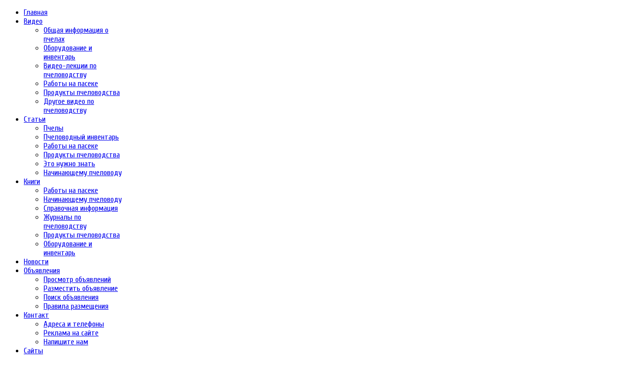

--- FILE ---
content_type: text/html; charset=utf-8
request_url: http://beetools.ru/novosti-pchelovodstva.html?start=56
body_size: 19553
content:
<!DOCTYPE html PUBLIC "-//W3C//DTD XHTML 1.0 Transitional//EN" "http://www.w3.org/TR/xhtml1/DTD/xhtml1-transitional.dtd">

<html prefix="og: http://ogp.me/ns#" xmlns="http://www.w3.org/1999/xhtml" xml:lang="ru-ru" lang="ru-ru">

<head>
	<script type="text/javascript">
var siteurl='/';
var tmplurl='/templates/bt_arise/';
var isRTL = false;
</script>

  <base href="http://beetools.ru/novosti-pchelovodstva.html" />
  <meta http-equiv="content-type" content="text/html; charset=utf-8" />
  <meta name="keywords" content="пчеловодство, новости" />
  <meta property="og:url" content="http://beetools.ru/novosti-pchelovodstva.html?start=56" />
  <meta property="og:title" content="Новости" />
  <meta property="og:type" content="website" />
  <meta property="og:description" content="Новости пчеловодства" />
  <meta name="description" content="Новости пчеловодства" />
  <meta name="generator" content="Joomla! - Open Source Content Management" />
  <title>Новости</title>
  <link href="/novosti-pchelovodstva.feed?type=rss" rel="alternate" type="application/rss+xml" title="RSS 2.0" />
  <link href="/novosti-pchelovodstva.feed?type=atom" rel="alternate" type="application/atom+xml" title="Atom 1.0" />
  <link rel="stylesheet" href="/plugins/system/jatypo/jatypo/assets/style.css" type="text/css" />
  <link rel="stylesheet" href="/plugins/system/jatypo/jatypo/typo/typo.css" type="text/css" />
  <link rel="stylesheet" href="/templates/system/css/system.css" type="text/css" />
  <link rel="stylesheet" href="/templates/system/css/general.css" type="text/css" />
  <link rel="stylesheet" href="/plugins/system/jat3/jat3/base-themes/default/css/addons.css" type="text/css" />
  <link rel="stylesheet" href="/plugins/system/jat3/jat3/base-themes/default/css/layout.css" type="text/css" />
  <link rel="stylesheet" href="/plugins/system/jat3/jat3/base-themes/default/css/template.css" type="text/css" />
  <link rel="stylesheet" href="/plugins/system/jat3/jat3/base-themes/default/css/usertools.css" type="text/css" />
  <link rel="stylesheet" href="/plugins/system/jat3/jat3/base-themes/default/css/css3.css" type="text/css" />
  <link rel="stylesheet" href="/plugins/system/jat3/jat3/base-themes/default/css/menu/mega.css" type="text/css" />
  <link rel="stylesheet" href="/templates/bt_arise/css/k2.css" type="text/css" />
  <link rel="stylesheet" href="/templates/bt_arise/css/typo.css" type="text/css" />
  <link rel="stylesheet" href="/templates/bt_arise/css/layout.css" type="text/css" />
  <link rel="stylesheet" href="/templates/bt_arise/css/template.css" type="text/css" />
  <link rel="stylesheet" href="/templates/bt_arise/css/menu/mega.css" type="text/css" />
  <script src="/media/system/js/mootools-core.js" type="text/javascript"></script>
  <script src="/media/system/js/core.js" type="text/javascript"></script>
  <script src="//ajax.googleapis.com/ajax/libs/jquery/1.6/jquery.min.js" type="text/javascript"></script>
  <script src="/components/com_k2/js/k2.js?v2.6.9&amp;sitepath=/" type="text/javascript"></script>
  <script src="/media/system/js/mootools-more.js" type="text/javascript"></script>
  <script src="http://beetools.ru//plugins/system/jatypo/jatypo/assets/script.js" type="text/javascript"></script>
  <script src="/plugins/system/jat3/jat3/base-themes/default/js/core.js" type="text/javascript"></script>
  <script src="/plugins/system/jat3/jat3/base-themes/default/js/menu/mega.js" type="text/javascript"></script>
  <script src="/templates/bt_arise/js/curvycorners.src.js" type="text/javascript"></script>
  <script src="/templates/bt_arise/js/jquery-1.6.2.min.js" type="text/javascript"></script>

<!--[if ie]><link href="/plugins/system/jat3/jat3/base-themes/default/css/template-ie.css" type="text/css" rel="stylesheet" /><![endif]--> 
<!--[if ie 7]><link href="/plugins/system/jat3/jat3/base-themes/default/css/template-ie7.css" type="text/css" rel="stylesheet" /><![endif]--> 
<!--[if ie 7]><link href="/templates/bt_arise/css/template-ie7.css" type="text/css" rel="stylesheet" /><![endif]--> 
<!--[if ie 8]><link href="/templates/bt_arise/css/template-ie8.css" type="text/css" rel="stylesheet" /><![endif]--> 
<!--[if ie 9]><link href="/templates/bt_arise/css/template-ie9.css" type="text/css" rel="stylesheet" /><![endif]--> 




<link href="/plugins/system/jat3/jat3/base-themes/default/images/favicon.ico" rel="shortcut icon" type="image/x-icon" />
		
	<link rel="stylesheet" type="text/css" href="http://fonts.googleapis.com/css?family=Cuprum|Cuprum|Cuprum|Cuprum|Cuprum" />

<style type="text/css">
/*dynamic css body#bd,*/
	form#searchForm .button,
	.search .result-title,
	.catItemTitle,
	.itemTitle,
	.genericItemTitle,
	.itemAuthorName,
	.itemAuthorLatest h3,
	.itemCommentsCounter,
	.itemCommentsForm h3,
	#submitCommentButton,
	.userBlock h2,
	.userItemTitle,
	.item-page h1,
	.label_skitter h3,
	.pageheading,
	.ja-typo-title,
	a.ja-typo-btn-big span,
	a.ja-typo-btn-sm span,
	a.ja-typo-btn-icn span span,
	.ja-typo-legend .legend-title,
	fieldset.ja-typo-fieldset legend,
	p.readmore a,
	.k2ReadMore,
	.moduletable_featured a.readmore,
	.moduletable_featuredk2 .moduleItemReadMore,
	#ja-login .button,
	.map-bar,
	.contact-form .button,
	.label_skitter a.readmore,
	div.logo-text h1 a,
	div.ja-moduletable h3, div.moduletable h3,
	div.ja-module h3, div.module h3,
	h1.componentheading, .componentheading,
	.catItemTitle,
	.article-content h1,
	.article-content h2,
	.article-content h3,
	.article-content h4,
	.article-content h5,
	.article-content h6 
	{font-family: 'Cuprum';;}
	#ja-splitmenu,
	#jasdl-mainnav,
	#ja-cssmenu li,
	#ja-megamenu ul.level0
	{font-family: 'Cuprum';;}
	h1.componentheading, .componentheading
	{font-family: 'Cuprum';;}
	.contentheading,
	h1,h2,h3,h4,h5,
	.article-content h1,
	.article-content h2,
	.article-content h3,
	.article-content h4,
	.article-content h5,
	.article-content h6 
	{font-family: 'Cuprum';; }
	div.ja-moduletable h3, div.moduletable h3,
	div.ja-module h3, div.module h3
	{font-family: 'Cuprum';;}

	body.bd .main {width: 950px;}
	body.bd #ja-wrapper {min-width: 950px;}
</style></head>

<body id="bd" class="bd fs4 com_k2">
<div id="ja-wrapper"><div id="ja-wrapper-inner">
	<a name="Top" id="Top"></a>
	
	            <div id="ja-mainnav"
            	class="wrap ">
                   <div class="main">
                           <div class="main-inner1 clearfix">
                <div id="ja-login">
		
</div>
<div class="ja-megamenu clearfix" id="ja-megamenu">
<ul class="megamenu level0"><li  class="mega first"><a href="http://beetools.ru/"  class="mega first" id="menu435" title="Главная"><span class="menu-title">Главная</span></a></li><li  class="mega haschild"><a href="/pchelovodstvo-video.html"  class="mega haschild" id="menu662" title="Видео"><span class="menu-title">Видео</span></a><div class="childcontent cols1 ">
<div class="childcontent-inner-wrap">
<div class="childcontent-inner clearfix" style="width: 200px;"><div class="megacol column1 first" style="width: 200px;"><ul class="megamenu level1"><li  class="mega first"><a href="/pchelovodstvo-video/obshchaya-informatsiya-o-pchelakh.html"  class="mega first" id="menu734" title="Общая информация о пчелах"><span class="menu-title">Общая информация о пчелах</span></a></li><li  class="mega"><a href="/pchelovodstvo-video/oborudovanie-i-inventar.html"  class="mega" id="menu736" title="Оборудование и инвентарь"><span class="menu-title">Оборудование и инвентарь</span></a></li><li  class="mega"><a href="/pchelovodstvo-video/video-lektsii-po-pchelovodstvu.html"  class="mega" id="menu741" title="Видео-лекции по пчеловодству"><span class="menu-title">Видео-лекции по пчеловодству</span></a></li><li  class="mega"><a href="/pchelovodstvo-video/raboty-na-paseke.html"  class="mega" id="menu737" title="Работы на пасеке"><span class="menu-title">Работы на пасеке</span></a></li><li  class="mega"><a href="/pchelovodstvo-video/produkty-pchelovodstva.html"  class="mega" id="menu739" title="Продукты пчеловодства"><span class="menu-title">Продукты пчеловодства</span></a></li><li  class="mega last"><a href="/pchelovodstvo-video/drugoe-video-po-pchelovodstvu.html"  class="mega last" id="menu742" title="Другое видео по пчеловодству"><span class="menu-title">Другое видео по пчеловодству</span></a></li></ul></div></div>
</div></div></li><li  class="mega haschild"><a href="/pchelovodstvo-stati.html"  class="mega haschild" id="menu660" title="Статьи"><span class="menu-title">Статьи</span></a><div class="childcontent cols1 ">
<div class="childcontent-inner-wrap">
<div class="childcontent-inner clearfix" style="width: 200px;"><div class="megacol column1 first" style="width: 200px;"><ul class="megamenu level1"><li  class="mega first"><a href="/pchelovodstvo-stati/pchely.html"  class="mega first" id="menu661" title="Пчелы"><span class="menu-title">Пчелы</span></a></li><li  class="mega"><a href="/pchelovodstvo-stati/pchelovodnyj-inventar.html"  class="mega" id="menu733" title="Пчеловодный инвентарь"><span class="menu-title">Пчеловодный инвентарь</span></a></li><li  class="mega"><a href="/pchelovodstvo-stati/raboty-na-paseke.html"  class="mega" id="menu772" title="Работы на пасеке"><span class="menu-title">Работы на пасеке</span></a></li><li  class="mega"><a href="/pchelovodstvo-stati/produkty-pchelovodstva.html"  class="mega" id="menu773" title="Продукты пчеловодства"><span class="menu-title">Продукты пчеловодства</span></a></li><li  class="mega"><a href="/pchelovodstvo-stati/eto-nuzhno-znat.html"  class="mega" id="menu774" title="Это нужно знать"><span class="menu-title">Это нужно знать</span></a></li><li  class="mega last"><a href="/pchelovodstvo-stati/nachinayushchemu-pchelovodu.html"  class="mega last" id="menu799" title="Начинающему пчеловоду"><span class="menu-title">Начинающему пчеловоду</span></a></li></ul></div></div>
</div></div></li><li  class="mega haschild"><a href="/pchelovodstvo-knigi.html"  class="mega haschild" id="menu701" title="Книги"><span class="menu-title">Книги</span></a><div class="childcontent cols1 ">
<div class="childcontent-inner-wrap">
<div class="childcontent-inner clearfix" style="width: 200px;"><div class="megacol column1 first" style="width: 200px;"><ul class="megamenu level1"><li  class="mega first"><a href="/pchelovodstvo-knigi/raboty-na-paseke.html"  class="mega first" id="menu757" title="Работы на пасеке"><span class="menu-title">Работы на пасеке</span></a></li><li  class="mega"><a href="/pchelovodstvo-knigi/nachinayushchemu-pchelovodu.html"  class="mega" id="menu764" title="Начинающему пчеловоду"><span class="menu-title">Начинающему пчеловоду</span></a></li><li  class="mega"><a href="/pchelovodstvo-knigi/spravochnaya-informatsiya.html"  class="mega" id="menu765" title="Справочная информация"><span class="menu-title">Справочная информация</span></a></li><li  class="mega"><a href="/pchelovodstvo-knigi/zhurnaly-po-pchelovodstvu.html"  class="mega" id="menu767" title="Журналы по пчеловодству"><span class="menu-title">Журналы по пчеловодству</span></a></li><li  class="mega"><a href="/pchelovodstvo-knigi/produkty-pchelovodstva.html"  class="mega" id="menu768" title="Продукты пчеловодства"><span class="menu-title">Продукты пчеловодства</span></a></li><li  class="mega last"><a href="/pchelovodstvo-knigi/oborudovanie-i-inventar.html"  class="mega last" id="menu771" title="Оборудование и инвентарь"><span class="menu-title">Оборудование и инвентарь</span></a></li></ul></div></div>
</div></div></li><li  class="mega active"><a href="/novosti-pchelovodstva.html"  class="mega active" id="menu906" title="Новости"><span class="menu-title">Новости</span></a></li><li  class="mega haschild"><a href="http://www.beetools.ru/board/index.php"  class="mega haschild" id="menu800" title="Объявления"><span class="menu-title">Объявления</span></a><div class="childcontent cols1 ">
<div class="childcontent-inner-wrap">
<div class="childcontent-inner clearfix" style="width: 200px;"><div class="megacol column1 first" style="width: 200px;"><ul class="megamenu level1"><li  class="mega first"><a href="http://www.beetools.ru/board/index.php"  class="mega first" id="menu801" title="Просмотр объявлений"><span class="menu-title">Просмотр объявлений</span></a></li><li  class="mega"><a href="http://www.beetools.ru/board/add.php"  class="mega" id="menu802" title="Разместить объявление"><span class="menu-title">Разместить объявление</span></a></li><li  class="mega"><a href="http://www.beetools.ru/board/tools.php"  class="mega" id="menu803" title="Поиск объявления"><span class="menu-title">Поиск объявления</span></a></li><li  class="mega last"><a href="http://www.beetools.ru/board/tools.php?event=about"  class="mega last" id="menu804" title="Правила размещения"><span class="menu-title">Правила размещения</span></a></li></ul></div></div>
</div></div></li><li  class="mega haschild"><a href="http://www.beetools.ru/kont/"  class="mega haschild" id="menu838" title="Контакт"><span class="menu-title">Контакт</span></a><div class="childcontent cols1 ">
<div class="childcontent-inner-wrap">
<div class="childcontent-inner clearfix" style="width: 200px;"><div class="megacol column1 first" style="width: 200px;"><ul class="megamenu level1"><li  class="mega first"><a href="http://www.beetools.ru/kont/kont.php"  class="mega first" id="menu839" title="Адреса и телефоны"><span class="menu-title">Адреса и телефоны</span></a></li><li  class="mega"><a href="http://www.beetools.ru/kont/rekl.php"  class="mega" id="menu840" title="Реклама на сайте"><span class="menu-title">Реклама на сайте</span></a></li><li  class="mega last"><a href="http://www.beetools.ru/kont/form.php"  class="mega last" id="menu841" title="Напишите нам"><span class="menu-title">Напишите нам</span></a></li></ul></div></div>
</div></div></li><li  class="mega haschild"><a href="/katalog-sajtov.html"  class="mega haschild" id="menu842" title="Сайты"><span class="menu-title">Сайты</span></a><div class="childcontent cols1 ">
<div class="childcontent-inner-wrap">
<div class="childcontent-inner clearfix" style="width: 200px;"><div class="megacol column1 first" style="width: 200px;"><ul class="megamenu level1"><li  class="mega first"><a href="/katalog-sajtov/video-po-pchelovodstvu.html"  class="mega first" id="menu843" title="Видео по пчеловодству"><span class="menu-title">Видео по пчеловодству</span></a></li><li  class="mega"><a href="/katalog-sajtov/internet-magaziny-i-katalogi.html"  class="mega" id="menu844" title="Интернет-магазины и каталоги"><span class="menu-title">Интернет-магазины и каталоги</span></a></li><li  class="mega"><a href="/katalog-sajtov/forumy-po-pchelovodstvu.html"  class="mega" id="menu845" title="Форумы по пчеловодству"><span class="menu-title">Форумы по пчеловодству</span></a></li><li  class="mega"><a href="/katalog-sajtov/pchelovodnye-zhurnaly-i-knigi.html"  class="mega" id="menu846" title="Пчеловодные журналы и книги"><span class="menu-title">Пчеловодные журналы и книги</span></a></li><li  class="mega"><a href="/katalog-sajtov/pchelovodnye-portaly.html"  class="mega" id="menu847" title="Пчеловодные порталы"><span class="menu-title">Пчеловодные порталы</span></a></li><li  class="mega last"><a href="/katalog-sajtov/personalnye-stranitsy.html"  class="mega last" id="menu848" title="Персональные страницы"><span class="menu-title">Персональные страницы</span></a></li></ul></div></div>
</div></div></li><li  class="mega last"><a href="/proizvodstvo-voshchiny.html"  class="mega last" id="menu854" title="Производство вощины"><span class="menu-title">Производство вощины</span></a></li></ul>
</div>            <script type="text/javascript">
                var megamenu = new jaMegaMenuMoo ('ja-megamenu', {
                    'bgopacity': 0,
                    'delayHide': 300,
                    'slide'    : 0,
                    'fading'   : 1,
                    'direction': 'down',
                    'action'   : 'mouseover',
                    'tips'     : false,
                    'duration' : 300,
                    'hidestyle': 'fastwhenshow'
                });
            </script>
            <!-- jdoc:include type="menu" level="0" / -->

<ul class="no-display">
    <li><a href="#ja-content" title="Skip to content">Skip to content</a></li>
</ul>                </div>
                            </div>
                        </div>
                        <div id="ja-header"
            	class="wrap ">
                   <div class="main">
                           <div class="main-inner1 clearfix">
                <h1 class="logo">
    <a href="/index.php" title="Пчеловодство: оборудование и инвентарь"><span>Пчеловодство: оборудование и инвентарь</span></a>
</h1>                </div>
                            </div>
                        </div>
            <div id="ja-cpanel-wrapper">
<div id="ja-cpanel">
    <div id="ja-cpanel-main">
        <div class="ja-cpanel-head clearfix">
            <a href="http://wiki.joomlart.com/wiki/JA_T3_Framework_2/Overview" class="first" title="About T3"><span>About</span></a>
            <a href="http://wiki.joomlart.com/wiki/JA_T3_Framework_2/Guides" title="Guides"><span>Guides</span></a>
            <a href="http://wiki.joomlart.com/wiki/JA_T3_Framework_2/FAQs" title="FAQs"><span>FAQs</span></a>
        </div>
        <div class="ja-cpanel-tools clearfix">
                    <h3>Font Size</h3>

<div class="ja-box-usertools">
  <ul class="ja-usertools-font clearfix">
      <li class="font-inc">
      <a title="Increase font size" onclick="switchFontSize('bt_arise_font', 'inc');return false;">
        <span>Increase font size</span>
      </a>
    </li>
      <li class="font-dec">
      <a title="Decrease font size" onclick="switchFontSize('bt_arise_font', 'dec');return false;">
        <span>Decrease font size</span>
      </a>
    </li>
      <li class="font-reset">
      <a title="Default font size" onclick="switchFontSize('bt_arise_font', 'reset');return false;">
        <span>Default font size</span>
      </a>
    </li>
    </ul>
</div>
<script type="text/javascript">
  var DefaultFontSize=parseInt('4');
  var CurrentFontSize=parseInt('4');
</script>                            <h3>SCREEN</h3>

<div class="ja-box-usertools">
  <ul class="ja-usertools-screen clearfix">
  
    <li class="screen-wide-active">
      <input type="radio" id="user_screen_wide" name="user_screen" value="wide" checked="checked" />
      <label for="user_screen_wide" title="Wide (default)">
        <span>Wide (default)</span>
      </label>
    </li>
  
    <li class="screen-auto">
      <input type="radio" id="user_screen_auto" name="user_screen" value="auto"  />
      <label for="user_screen_auto" title="Fluid">
        <span>Fluid</span>
      </label>
    </li>
  
    <li class="screen-narrow">
      <input type="radio" id="user_screen_narrow" name="user_screen" value="narrow"  />
      <label for="user_screen_narrow" title="Narrow">
        <span>Narrow</span>
      </label>
    </li>
    </ul>
</div>                            <h3>Profile</h3>

<div class="ja-box-usertools">
  <ul class="ja-usertools-profile clearfix">
      <li class="profile ">
      <input type="radio" id="user_profile_blue" name="user_profile" value="blue"  />
      <label for="user_profile_blue" title="blue">
        <span>blue</span>
      </label>
    </li>
      <li class="profile ">
      <input type="radio" id="user_profile_cyan" name="user_profile" value="cyan"  />
      <label for="user_profile_cyan" title="cyan">
        <span>cyan</span>
      </label>
    </li>
      <li class="profile ">
      <input type="radio" id="user_profile_deep" name="user_profile" value="deep"  />
      <label for="user_profile_deep" title="deep">
        <span>deep</span>
      </label>
    </li>
      <li class="profile profile-active">
      <input type="radio" id="user_profile_default" name="user_profile" value="default" checked="checked" />
      <label for="user_profile_default" title="default">
        <span>default</span>
      </label>
    </li>
      <li class="profile ">
      <input type="radio" id="user_profile_orange" name="user_profile" value="orange"  />
      <label for="user_profile_orange" title="orange">
        <span>orange</span>
      </label>
    </li>
      <li class="profile ">
      <input type="radio" id="user_profile_purple" name="user_profile" value="purple"  />
      <label for="user_profile_purple" title="purple">
        <span>purple</span>
      </label>
    </li>
    </ul>
</div>                            <h3>Layout</h3>

<div class="ja-box-usertools">
  <ul class="ja-usertools-layout clearfix">
      <li class="layout layout-default">
      <input type="radio" id="user_layouts_default" name="user_layouts" value="default"  />
      <label for="user_layouts_default" title="default">
        <span>default</span>
      </label>
    </li>
      <li class="layout layout-left-main">
      <input type="radio" id="user_layouts_left-main" name="user_layouts" value="left-main"  />
      <label for="user_layouts_left-main" title="left-main">
        <span>left-main</span>
      </label>
    </li>
      <li class="layout layout-left-right-main">
      <input type="radio" id="user_layouts_left-right-main" name="user_layouts" value="left-right-main"  />
      <label for="user_layouts_left-right-main" title="left-right-main">
        <span>left-right-main</span>
      </label>
    </li>
      <li class="layout layout-main-left-right">
      <input type="radio" id="user_layouts_main-left-right" name="user_layouts" value="main-left-right"  />
      <label for="user_layouts_main-left-right" title="main-left-right">
        <span>main-left-right</span>
      </label>
    </li>
      <li class="layout layout-main-left">
      <input type="radio" id="user_layouts_main-left" name="user_layouts" value="main-left"  />
      <label for="user_layouts_main-left" title="main-left">
        <span>main-left</span>
      </label>
    </li>
      <li class="layout layout-main-only">
      <input type="radio" id="user_layouts_main-only" name="user_layouts" value="main-only"  />
      <label for="user_layouts_main-only" title="main-only">
        <span>main-only</span>
      </label>
    </li>
      <li class="layout layout-main-right-left">
      <input type="radio" id="user_layouts_main-right-left" name="user_layouts" value="main-right-left"  />
      <label for="user_layouts_main-right-left" title="main-right-left">
        <span>main-right-left</span>
      </label>
    </li>
      <li class="layout layout-main-right">
      <input type="radio" id="user_layouts_main-right" name="user_layouts" value="main-right"  />
      <label for="user_layouts_main-right" title="main-right">
        <span>main-right</span>
      </label>
    </li>
      <li class="layout layout-right-main-left">
      <input type="radio" id="user_layouts_right-main-left" name="user_layouts" value="right-main-left"  />
      <label for="user_layouts_right-main-left" title="right-main-left">
        <span>right-main-left</span>
      </label>
    </li>
    </ul>
</div>                            <h3>Menu Style</h3>

<div class="ja-box-usertools">
  <ul class="ja-usertools-menu clearfix">
  
    <li class="menu-mega-active">
      <input type="radio" id="user_menu_mega" name="user_menu" value="mega" checked="checked" />
      <label for="user_menu_mega" title="Mega">
        <span>Mega</span>
      </label>
    </li>
  
    <li class="menu-css">
      <input type="radio" id="user_menu_css" name="user_menu" value="css"  />
      <label for="user_menu_css" title="Css">
        <span>Css</span>
      </label>
    </li>
  
    <li class="menu-dropline">
      <input type="radio" id="user_menu_dropline" name="user_menu" value="dropline"  />
      <label for="user_menu_dropline" title="Dropline">
        <span>Dropline</span>
      </label>
    </li>
  
    <li class="menu-split">
      <input type="radio" id="user_menu_split" name="user_menu" value="split"  />
      <label for="user_menu_split" title="Split">
        <span>Split</span>
      </label>
    </li>
    </ul>
</div>                </div>
        <div class="ja-cpanel-action clearfix">
            <a href="#" onclick="cpanel_apply();return false;" class="button" title="Apply setting"><span>Apply</span></a>
            <a href="#" onclick="cpanel_reset();return false;" title="Reset to default setting"><span>Reset</span></a>
            <a target="_blank" href="http://www.joomlart.com/joomla/jat3-framework/" class="ja-cpanel-video"><span>&nbsp;</span></a>
        </div>
    </div>
    <a href="#" id="ja-cpanel-toggle"><span>Cpanel</span></a>
</div>
</div>

<script type="text/javascript">
    var tmpl_name = 'bt_arise';
    window.addEvent('load', function () {
        $('ja-cpanel-toggle').status == 'close';
        $('ja-cpanel-toggle').slider = new Fx.Slide('ja-cpanel-main', {duration: 400});
        $('ja-cpanel-toggle').slider.hide();
        $('ja-cpanel').setStyle ('top', 0);
        $('ja-cpanel-toggle').addEvent ('click', function (e) {
            this.slider.toggle();
            if (this.hasClass ('open')) {
                this.removeClass ('open').addClass ('close');
            } else {
                this.removeClass ('close').addClass ('open');
            }
            new Event(e).stop();
        });
    });
</script>            <div id="ja-breadcrumbs"
            	class="wrap ">
                   <div class="main clearfix">
           
<div class="breadcrumbs">
<div class="breadcrumbs-block">
<a href="/" class="pathway">Главная</a> <img src="/media/system/images/arrow.png" alt=""  /> <span>Новости</span></div>
</div>
            </div>
                        </div>
            
	<!-- MAIN CONTAINER -->
	<div id="ja-container" class="wrap ja-l1">
	           <div class="main">
                           <div class="main-inner1 clearfix">
                		<div id="ja-mainbody" style="width:100%">
			<!-- CONTENT -->
			<div id="ja-main" style="width:74%">
			<div class="inner clearfix">
				
				
<div id="system-message-container">
</div>
				
				<div id="ja-contentwrap" class="clearfix ">
					<div id="ja-content" class="column" style="width:100%">
						<div id="ja-current-content" class="column" style="width:100%">
														
														<div id="ja-content-main" class="ja-content-main clearfix">
								
<!-- Start K2 Category Layout -->
<div id="k2Container" class="itemListView">

		
		<!-- Item list -->
	<div class="itemList">

				<!-- Leading items -->
		<div id="itemListLeading">
			
						
			<div class="itemContainer itemContainerLast" style="width:100.0%;">
				
<!-- Start K2 Item Layout -->
<div class="catItemView groupLeading">

	<!-- Plugins: BeforeDisplay -->
	
	<!-- K2 Plugins: K2BeforeDisplay -->
	
		
	<!-- HEADER -->
	<div class="catItemHeader">

		
				<!-- Item title -->
		<h3 class="catItemTitle">
							<a href="/katalog-sajtov/pchelovodnye-portaly/vse-paseki-besplatnaya-doska-ob-yavlenij.html">
				Все пасеки - бесплатная доска объявлений			</a>
			
			
		</h3>
				
		
		
		
  </div>
  <!-- END HEADER -->

  <!-- Plugins: AfterDisplayTitle -->
  
  <!-- K2 Plugins: K2AfterDisplayTitle -->
  
	

  <div class="catItemBody">

	  <!-- Plugins: BeforeDisplayContent -->
	  
	  <!-- K2 Plugins: K2BeforeDisplayContent -->
	  
	  	  <!-- Item Image -->
	  <div class="catItemImageBlock">
		  <span class="catItemImage">
		    <a href="/katalog-sajtov/pchelovodnye-portaly/vse-paseki-besplatnaya-doska-ob-yavlenij.html" title="Все пасеки - бесплатная доска объявлений">
		    	<img src="/media/k2/items/cache/23e58ccd18e32cab182dbd6268a12868_L.jpg" alt="Все пасеки - бесплатная доска объявлений" style="width:300px; height:auto;" />
		    </a>
		  </span>
		  <div class="clr"></div>
	  </div>
	  
	  	  <!-- Item introtext -->
	  <div class="catItemIntroText">
	  	VsePaseki.ru – информационный интернет-портал, посвященный пчеловодному делу. На страницах портала мы постарались собрать наиболее полную, полезную и интересную информацию по пчеловодству, систематизировать ее и представить Вам в удобном виде.	  </div>
	  
	  	  
	  <div class="clr"></div>

	  
	  <!-- Plugins: AfterDisplayContent -->
	  
	  <!-- K2 Plugins: K2AfterDisplayContent -->
	  
	  <div class="clr"></div>
  </div>

  
	<div class="clr"></div>

  
  
  <div class="clr"></div>

	
	

	<div class="clr"></div>

	
  <!-- Plugins: AfterDisplay -->
  
  <!-- K2 Plugins: K2AfterDisplay -->
  
	<div class="clr"></div>
</div>
<!-- End K2 Item Layout -->
			</div>
						<div class="clr"></div>
						
						
			<div class="itemContainer itemContainerLast" style="width:100.0%;">
				
<!-- Start K2 Item Layout -->
<div class="catItemView groupLeading">

	<!-- Plugins: BeforeDisplay -->
	
	<!-- K2 Plugins: K2BeforeDisplay -->
	
		
	<!-- HEADER -->
	<div class="catItemHeader">

		
				<!-- Item title -->
		<h3 class="catItemTitle">
							<a href="/novosti-pchelovodstva/v-ssha-stanovitsya-modnym-zanimatsya-pchelovodstvom-112015.html">
				В США становится модным заниматься пчеловодством			</a>
			
			
		</h3>
				
		
		
		
  </div>
  <!-- END HEADER -->

  <!-- Plugins: AfterDisplayTitle -->
  
  <!-- K2 Plugins: K2AfterDisplayTitle -->
  
	

  <div class="catItemBody">

	  <!-- Plugins: BeforeDisplayContent -->
	  
	  <!-- K2 Plugins: K2BeforeDisplayContent -->
	  
	  	  <!-- Item Image -->
	  <div class="catItemImageBlock">
		  <span class="catItemImage">
		    <a href="/novosti-pchelovodstva/v-ssha-stanovitsya-modnym-zanimatsya-pchelovodstvom-112015.html" title="В США становится модным заниматься пчеловодством">
		    	<img src="/media/k2/items/cache/ae490490adff4f695d8831b6d20b97cf_L.jpg" alt="В США становится модным заниматься пчеловодством" style="width:300px; height:auto;" />
		    </a>
		  </span>
		  <div class="clr"></div>
	  </div>
	  
	  	  <!-- Item introtext -->
	  <div class="catItemIntroText">
	  	Все больше жителей штата Колумбия начинают заниматься приусадебным пчеловодством. Во многом это обусловлено стремлением жителей вернуться к своим истокам и заняться не примитивным выращиванием плодоовощных культур, но и попробовать нечто более экзотическое. Кроме того, разведение пчел дает еще один неоспоримый плюс - гарантированно качественные продукты пчеловодства и опыление растений на ближайшей местности. Многие начинающие пчеловоды замечают, что чем больше они узнают пчел и работают с ними, тем больше стремление посвятить этому все свое свободное время.	  </div>
	  
	  	  
	  <div class="clr"></div>

	  
	  <!-- Plugins: AfterDisplayContent -->
	  
	  <!-- K2 Plugins: K2AfterDisplayContent -->
	  
	  <div class="clr"></div>
  </div>

  
	<div class="clr"></div>

  
  
  <div class="clr"></div>

	
	

	<div class="clr"></div>

	
  <!-- Plugins: AfterDisplay -->
  
  <!-- K2 Plugins: K2AfterDisplay -->
  
	<div class="clr"></div>
</div>
<!-- End K2 Item Layout -->
			</div>
						<div class="clr"></div>
									<div class="clr"></div>
		</div>
		
				<!-- Primary items -->
		<div id="itemListPrimary">
						
						
			<div class="itemContainer" style="width:50.0%;">
				
<!-- Start K2 Item Layout -->
<div class="catItemView groupPrimary">

	<!-- Plugins: BeforeDisplay -->
	
	<!-- K2 Plugins: K2BeforeDisplay -->
	
		
	<!-- HEADER -->
	<div class="catItemHeader">

		
				<!-- Item title -->
		<h3 class="catItemTitle">
							<a href="/pchelovodstvo-stati/raboty-na-paseke/osmotr-pchel-zimoj-112015.html">
				Осмотр пчел зимой			</a>
			
			
		</h3>
				
		
		
		
  </div>
  <!-- END HEADER -->

  <!-- Plugins: AfterDisplayTitle -->
  
  <!-- K2 Plugins: K2AfterDisplayTitle -->
  
	

  <div class="catItemBody">

	  <!-- Plugins: BeforeDisplayContent -->
	  
	  <!-- K2 Plugins: K2BeforeDisplayContent -->
	  
	  	  <!-- Item Image -->
	  <div class="catItemImageBlock">
		  <span class="catItemImage">
		    <a href="/pchelovodstvo-stati/raboty-na-paseke/osmotr-pchel-zimoj-112015.html" title="Осмотр пчел зимой">
		    	<img src="/media/k2/items/cache/6faf95a407946923d692f4ddda792716_M.jpg" alt="Осмотр пчел зимой" style="width:195px; height:auto;" />
		    </a>
		  </span>
		  <div class="clr"></div>
	  </div>
	  
	  	  <!-- Item introtext -->
	  <div class="catItemIntroText">
	  	Осмотр пчел в зимовнике обычно нежелателен, но иногда он необходим. В крайнем случае при красном свете можно подробно осмотреть гнезда и выяснить состояние зимующих семей, т. к. пчелы в это время мало подвижны и не взлетают так быстро, как летом.	  </div>
	  
	  	  
	  <div class="clr"></div>

	  
	  <!-- Plugins: AfterDisplayContent -->
	  
	  <!-- K2 Plugins: K2AfterDisplayContent -->
	  
	  <div class="clr"></div>
  </div>

  
	<div class="clr"></div>

  
  
  <div class="clr"></div>

	
	

	<div class="clr"></div>

	
  <!-- Plugins: AfterDisplay -->
  
  <!-- K2 Plugins: K2AfterDisplay -->
  
	<div class="clr"></div>
</div>
<!-- End K2 Item Layout -->
			</div>
									
						
			<div class="itemContainer itemContainerLast" style="width:50.0%;">
				
<!-- Start K2 Item Layout -->
<div class="catItemView groupPrimary">

	<!-- Plugins: BeforeDisplay -->
	
	<!-- K2 Plugins: K2BeforeDisplay -->
	
		
	<!-- HEADER -->
	<div class="catItemHeader">

		
				<!-- Item title -->
		<h3 class="catItemTitle">
							<a href="/pchelovodstvo-stati/raboty-na-paseke/ukhod-za-pchelami-zimoj-112015.html">
				Уход за пчелами зимой			</a>
			
			
		</h3>
				
		
		
		
  </div>
  <!-- END HEADER -->

  <!-- Plugins: AfterDisplayTitle -->
  
  <!-- K2 Plugins: K2AfterDisplayTitle -->
  
	

  <div class="catItemBody">

	  <!-- Plugins: BeforeDisplayContent -->
	  
	  <!-- K2 Plugins: K2BeforeDisplayContent -->
	  
	  	  <!-- Item Image -->
	  <div class="catItemImageBlock">
		  <span class="catItemImage">
		    <a href="/pchelovodstvo-stati/raboty-na-paseke/ukhod-za-pchelami-zimoj-112015.html" title="Уход за пчелами зимой">
		    	<img src="/media/k2/items/cache/08b282bed88832c9197a25b1ea22b623_M.jpg" alt="Уход за пчелами зимой" style="width:195px; height:auto;" />
		    </a>
		  </span>
		  <div class="clr"></div>
	  </div>
	  
	  	  <!-- Item introtext -->
	  <div class="catItemIntroText">
	  	Хорошо подготовленные к зимовке пчелы не требуют тщательного ухода. Пчеловод изредка посещает зимовник, чтобы проверить температуру и влажность, особенно при резких похолоданиях и оттепелях. Во вторую половину зимовки посещать пчел надо чаще.	  </div>
	  
	  	  
	  <div class="clr"></div>

	  
	  <!-- Plugins: AfterDisplayContent -->
	  
	  <!-- K2 Plugins: K2AfterDisplayContent -->
	  
	  <div class="clr"></div>
  </div>

  
	<div class="clr"></div>

  
  
  <div class="clr"></div>

	
	

	<div class="clr"></div>

	
  <!-- Plugins: AfterDisplay -->
  
  <!-- K2 Plugins: K2AfterDisplay -->
  
	<div class="clr"></div>
</div>
<!-- End K2 Item Layout -->
			</div>
						<div class="clr"></div>
									
						
			<div class="itemContainer" style="width:50.0%;">
				
<!-- Start K2 Item Layout -->
<div class="catItemView groupPrimary">

	<!-- Plugins: BeforeDisplay -->
	
	<!-- K2 Plugins: K2BeforeDisplay -->
	
		
	<!-- HEADER -->
	<div class="catItemHeader">

		
				<!-- Item title -->
		<h3 class="catItemTitle">
							<a href="/pchelovodstvo-stati/raboty-na-paseke/zimovka-pchel-v-transheyakh-112015.html">
				Зимовка пчел в траншеях			</a>
			
			
		</h3>
				
		
		
		
  </div>
  <!-- END HEADER -->

  <!-- Plugins: AfterDisplayTitle -->
  
  <!-- K2 Plugins: K2AfterDisplayTitle -->
  
	

  <div class="catItemBody">

	  <!-- Plugins: BeforeDisplayContent -->
	  
	  <!-- K2 Plugins: K2BeforeDisplayContent -->
	  
	  	  <!-- Item Image -->
	  <div class="catItemImageBlock">
		  <span class="catItemImage">
		    <a href="/pchelovodstvo-stati/raboty-na-paseke/zimovka-pchel-v-transheyakh-112015.html" title="Зимовка пчел в траншеях">
		    	<img src="/media/k2/items/cache/1a9baee2108527eeffc063ebca11f242_M.jpg" alt="Зимовка пчел в траншеях" style="width:195px; height:auto;" />
		    </a>
		  </span>
		  <div class="clr"></div>
	  </div>
	  
	  	  <!-- Item introtext -->
	  <div class="catItemIntroText">
	  	<br>
При правильной организации зимовки пчелиных семей в траншеях практически не бывает подмора, расходуется 4-6 кг корма на семью. В правильно приготовленной траншее в течение всей зимы держится относительно постоянная температура (2-3 °С) и влажность (80-85%).	  </div>
	  
	  	  
	  <div class="clr"></div>

	  
	  <!-- Plugins: AfterDisplayContent -->
	  
	  <!-- K2 Plugins: K2AfterDisplayContent -->
	  
	  <div class="clr"></div>
  </div>

  
	<div class="clr"></div>

  
  
  <div class="clr"></div>

	
	

	<div class="clr"></div>

	
  <!-- Plugins: AfterDisplay -->
  
  <!-- K2 Plugins: K2AfterDisplay -->
  
	<div class="clr"></div>
</div>
<!-- End K2 Item Layout -->
			</div>
									
						
			<div class="itemContainer itemContainerLast" style="width:50.0%;">
				
<!-- Start K2 Item Layout -->
<div class="catItemView groupPrimary">

	<!-- Plugins: BeforeDisplay -->
	
	<!-- K2 Plugins: K2BeforeDisplay -->
	
		
	<!-- HEADER -->
	<div class="catItemHeader">

		
				<!-- Item title -->
		<h3 class="catItemTitle">
							<a href="/pchelovodstvo-stati/raboty-na-paseke/zimovka-pchel-v-kozhukhakh-102015.html">
				Зимовка пчел в кожухах			</a>
			
			
		</h3>
				
		
		
		
  </div>
  <!-- END HEADER -->

  <!-- Plugins: AfterDisplayTitle -->
  
  <!-- K2 Plugins: K2AfterDisplayTitle -->
  
	

  <div class="catItemBody">

	  <!-- Plugins: BeforeDisplayContent -->
	  
	  <!-- K2 Plugins: K2BeforeDisplayContent -->
	  
	  	  <!-- Item Image -->
	  <div class="catItemImageBlock">
		  <span class="catItemImage">
		    <a href="/pchelovodstvo-stati/raboty-na-paseke/zimovka-pchel-v-kozhukhakh-102015.html" title="Зимовка пчел в кожухах">
		    	<img src="/media/k2/items/cache/9189082f4804c1ab16e77d2cfe8d09d4_M.jpg" alt="Зимовка пчел в кожухах" style="width:195px; height:auto;" />
		    </a>
		  </span>
		  <div class="clr"></div>
	  </div>
	  
	  	  <!-- Item introtext -->
	  <div class="catItemIntroText">
	  	На многих пасеках при зимовке пчел на воле применяют специальные кожухи, куда помещают ульи. В кожух можно ставит один улей или несколько. Кожух изготавливают из различного материала (доски, толь). 	  </div>
	  
	  	  
	  <div class="clr"></div>

	  
	  <!-- Plugins: AfterDisplayContent -->
	  
	  <!-- K2 Plugins: K2AfterDisplayContent -->
	  
	  <div class="clr"></div>
  </div>

  
	<div class="clr"></div>

  
  
  <div class="clr"></div>

	
	

	<div class="clr"></div>

	
  <!-- Plugins: AfterDisplay -->
  
  <!-- K2 Plugins: K2AfterDisplay -->
  
	<div class="clr"></div>
</div>
<!-- End K2 Item Layout -->
			</div>
						<div class="clr"></div>
									<div class="clr"></div>
		</div>
		
				<!-- Secondary items -->
		<div id="itemListSecondary">
						
						
			<div class="itemContainer itemContainerLast" style="width:100.0%;">
				
<!-- Start K2 Item Layout -->
<div class="catItemView groupSecondary">

	<!-- Plugins: BeforeDisplay -->
	
	<!-- K2 Plugins: K2BeforeDisplay -->
	
		
	<!-- HEADER -->
	<div class="catItemHeader">

		
				<!-- Item title -->
		<h3 class="catItemTitle">
							<a href="/pchelovodstvo-stati/raboty-na-paseke/zimovka-pod-snegom-102015.html">
				Зимовка под снегом			</a>
			
			
		</h3>
				
		
		
		
  </div>
  <!-- END HEADER -->

  <!-- Plugins: AfterDisplayTitle -->
  
  <!-- K2 Plugins: K2AfterDisplayTitle -->
  
	

  <div class="catItemBody">

	  <!-- Plugins: BeforeDisplayContent -->
	  
	  <!-- K2 Plugins: K2BeforeDisplayContent -->
	  
	  	  <!-- Item Image -->
	  <div class="catItemImageBlock">
		  <span class="catItemImage">
		    <a href="/pchelovodstvo-stati/raboty-na-paseke/zimovka-pod-snegom-102015.html" title="Зимовка под снегом">
		    	<img src="/media/k2/items/cache/d197c421d422f5cbf569ea13f09ef700_S.jpg" alt="Зимовка под снегом" style="width:105px; height:auto;" />
		    </a>
		  </span>
		  <div class="clr"></div>
	  </div>
	  
	  	  <!-- Item introtext -->
	  <div class="catItemIntroText">
	  	В северных районах хорошо проходит зимовка пчел. Подтверждением этого могут служить данные по Пермской области, где в 1977 году зимовало в зимовниках 55176 пчелосемей и на воле под снегом — 6200. В результате семьи, которые зимовали в зимовниках, в среднем дали 19,3 кг товарного меда, а семьи, зимовавшие под снегом,— 29,4 кг. Кроме того, от семей первой группы был получен прирост на 6,7%, а от второй — на 15%. Самый высокий валовой медосбор у семей, зимовавших в зимовниках, был 70 кг, а на воле — 240 кг.<br><br>
Суточные колебания температуры распространяются в толщу снега не глубже 44 см. Таким образом, в толще снега держится относительно ровная и более высокая температура, чем на поверхности, что благоприятно отражается на зимовке пчел под снегом. Даже в сильные морозы температура под снегом не опускается ниже минус 6-7 °С.<br><br>
Существенный недостаток зимовки пчел под снегом — отсутствие защиты улья осенью и весной.<br><br>
Наличие верхнего летка крайне необходимо. Оба летка должны быть защищены от мышей.<br><br>
Зимовка пчел может происходить как в одиночных ульях, так и в ульях, составленных вместе. Чтобы снег плотно не прилегал к стенкам, улей обертывают водонепроницаемой бумагой или засыпают соломой, сухими листьями, хвоей. Перед закапыванием ульев снегом летки открывают на всю ширину, к ним наклонно ставят дощечки, которые предохраняют летки от засыпания снегом.<br><br>
Многие пчеловоды отмечают, что пчелы хорошо зимуют, когда вентиляция идет через верх, для этого, как только установится минусовая температура воздуха, все летки надо закрыть, а сверху оголить бруски рамок на 1 см над клубом пчел. Водяные пары выходят через верх.<br><br>
У слабых семей вентиляционную щель закладывают мхом или соломой.<br><br>
В крыше улья открывают вентиляционные отверстия. Когда выпадет снег, им засыпают ульи. В конце марта снег от передних стенок отгребают, открывают и прочищают летки. Пчелы хорошо зимуют, подмора мало, весной они хорошо растут.<br><br>
Некоторые пчеловоды рекомендуют следующий способ зимовки под снегом. Но при этом ульи должны быть с толщиной стенок 35 мм.<br><br>
Зимой ульи ничем не утепляют и не обертывают, но к передней стенке приставляют щит и закрывают боковые просветы, чтобы снегом не заносило нижний леток. Леток открывают на 5-7 см и более, в зависимости от силы семьи, а верхний — полностью, и прикрывают куском разделительной решетки. Семьям оставляют по два корпуса.<br><br>
Гнезда на зиму пчелы собирают сами, пчеловод лишь по необходимости подставляет по краям в верхний корпус несколько полномедных запечатанных рамок. Обычно весной нижние два корпуса отделяют разделительной решеткой и в течение сезона таким образом держат расплодиое гнездо. По окончании медосбора верхние корпуса снимают, и все, что находится в гнезде, остается пчелам на зиму.<br><br>
Когда наступит устойчивая холодная погода и окончатся облеты пчел (конец октября — середина ноября), прополисованные положки заменяют новыми. Под положок поперек ранее положенных брусочков кладут такие же. После этого гнездо накрывают подушкой, которая не должна соприкасаться со стенками и крышей. После выпадения снега засыпают им ульи.<br><br>
В начале марта отбрасывают снег от передних стенок и удаляют с крыш. После массового облета заменяют донья (даже при температуре 3 °С). При таком способе зимовки подмора мало, сырость не накапливается. Зимуют хорошо как сильные, так и слабые семьи.<br><br>	  </div>
	  
	  	  
	  <div class="clr"></div>

	  
	  <!-- Plugins: AfterDisplayContent -->
	  
	  <!-- K2 Plugins: K2AfterDisplayContent -->
	  
	  <div class="clr"></div>
  </div>

  
	<div class="clr"></div>

  
  
  <div class="clr"></div>

	
	

	<div class="clr"></div>

	
  <!-- Plugins: AfterDisplay -->
  
  <!-- K2 Plugins: K2AfterDisplay -->
  
	<div class="clr"></div>
</div>
<!-- End K2 Item Layout -->
			</div>
						<div class="clr"></div>
									
						
			<div class="itemContainer itemContainerLast" style="width:100.0%;">
				
<!-- Start K2 Item Layout -->
<div class="catItemView groupSecondary">

	<!-- Plugins: BeforeDisplay -->
	
	<!-- K2 Plugins: K2BeforeDisplay -->
	
		
	<!-- HEADER -->
	<div class="catItemHeader">

		
				<!-- Item title -->
		<h3 class="catItemTitle">
							<a href="/pchelovodstvo-stati/pchely/zimovka-pchel-na-vole-102015.html">
				Зимовка пчел на воле			</a>
			
			
		</h3>
				
		
		
		
  </div>
  <!-- END HEADER -->

  <!-- Plugins: AfterDisplayTitle -->
  
  <!-- K2 Plugins: K2AfterDisplayTitle -->
  
	

  <div class="catItemBody">

	  <!-- Plugins: BeforeDisplayContent -->
	  
	  <!-- K2 Plugins: K2BeforeDisplayContent -->
	  
	  	  <!-- Item Image -->
	  <div class="catItemImageBlock">
		  <span class="catItemImage">
		    <a href="/pchelovodstvo-stati/pchely/zimovka-pchel-na-vole-102015.html" title="Зимовка пчел на воле">
		    	<img src="/media/k2/items/cache/93ba6c299f04f710c35672b0f157402a_S.jpg" alt="Зимовка пчел на воле" style="width:105px; height:auto;" />
		    </a>
		  </span>
		  <div class="clr"></div>
	  </div>
	  
	  	  <!-- Item introtext -->
	  <div class="catItemIntroText">
	  	Обитание пчел в естественных условиях свидетельствует о том, что они могут зимовать на воле в районах с суровым климатом.<br><br>
При зимовке пчелиных семей на воле расходуется на 3- 4 кг меда больше, чем при зимовке их в помещениях. Однако существует мнение, что содержание пчел в условиях пониженной температуры (в закупоренном состоянии) не вызывает увеличения потребности пчел в корме.<br><br>
Пчелы, зимовавшие в условиях пониженных температур (на воле), имели большую продолжительность жизни (на 10-12 дней) по сравнению с пчелами, перезимовавшими в зимовнике при более высокой температуре.<br><br>
Повышенный расход корма пчелами приводит к более сильному наполнению задней кишки калом, что может вызвать опоношивание гнезд. Поэтому в семьях должен быть высококачественный мед без какой-либо примеси пади.<br><br>
Многие пчеловоды считают, что для успешной зимовки на воле необходимо большое подрамочное пространство, пористое утепление и верхней леток. Так, некоторые пчеловоды в третьей декаде сентября из ульев убирают ватные подушки. Если их оставить, то пчелы образуют клуб в самом теплом месте улья. Клуб как бы прилипнет к потолку. Но когда гнездо утеплено слабо, самым теплым местом в улье будет середина гнездовых рамок, где находится расплод. Здесь и формируется клуб. 
В третьей декаде октября, когда уже станет холодно, зап- рополисованный холстик заменяют чистым, гнездо хорошо утепляют пористым, влагопроводящим материалом (мох, мелконарезанная солома, полова).<br><br>
В многокорпусном улье под два гнездовых корпуса можно ставить или пустой корпус, или магазин.<br><br>
Зимовка пчел на воле в многокорпусных ульях проходит лучше, чем в дадановских.<br><br>
Зимовка пчелиных семей на воле в одном или двух корпусах с полным комплектом рамок при сплошных фанерных или реечных потолках проходит хуже, чем в ульях-лежаках.<br><br>
Зимовка пчел в магазинах с открытым дном. Опыты показали, что в одинаковых условиях пчелиные семьи лучше перезимовывают в магазинах с сетчатым дном, расположенным близко от земли, чем в ульях с закрытым дном.<br><br>
Преимущество зимовки в магазинах с сетчатым дном состоит в том, что семьи относительно поздно начинают выращивать расплод, и к этому времени еще имеется масса зимних пчел. Магазины с сетчатым дном представляют дополнительные возможности для борьбы с варроатозом осенью и весной.<br><br>
Зимовка пчелиных семей на пустых корпусах или, если они на Уг объема заполнены соломенной резкой, при неполном комплекте рамок в корпусе с боковым и внутренним утеплением обеспечивает лучшее состояние гнезда и условия для зимовки.<br><br>
Многоярусная (в 3-5 ярусов) зимовка пчелиных семей в многокорпусных ульях с неполным комплектом рамок и боковым внутренним утеплением, которые разделены между собой воздухопроницаемыми потолками, проходит ровно. Пчелиные семьи, зимующие во втором-пятом ярусе, обогреваемые теплом, выделяемым пчелиными семьями, находящимися ниже, меньше расходуют корма, у них ниже каловая нагрузка. Такие семьи имеют в 2-2,5 раза меньше подмора. К весне в гнездах бывает сухо, а клубы в течение всей зимы удерживаются на ложе.<br><br>
Плохо на пчел действует ветер, который резко охлаждает гнездо, поэтому пчелиные семьи утепляют и защищают.<br><br>
Наибольший вред приносит ветер, когда он дует в леток, поэтому, если перед летком поставить наклонную дощечку, то это будет способствовать сохранению тепла в улье и защищать от птиц.<br><br>
Некоторые пчеловоды надевают на ульи с боков полиэтиленовую рубашку, которая хорошо защищает улей от ветра, осенней непогоды и снега. В таком положении улей находится с 25-30 августа до 15-20 мая. Пчелы зимуют с открытыми верхними и закрытыми нижними летками. Семьи зимуют хорошо и собирают больше меда, по сравнению с семьями, которые не имели такой рубашки.<br><br>
Однако существует мнение, что зимой действие пленки губительно. Между стенкой улья и пленкой образуется вода, которая зимой замерзает. Это и ухудшает зимовку пчел.<br><br>
Некоторые пчеловоды рекомендуют накрывать ульи пленочными чехлами весной сразу же после очистительного облета и снимать их с наступлением устойчивого тепла. Вторично чехлы надевают после сборки гнезд на зиму и держат их до выпадения снега, после чего снимают. Полиэтиленовый чехол благоприятствует росту пчелиной семьи, экономит корма, позволяет применять тонкостенные ульи, обеспечивает им долговечность.<br><br>
Во время зимовки пчел на воле нельзя оставлять пчел под высоковольтной линией, т. к. под действием электрического поля у пчел резко повышается двигательная активность. Это приводит к повышению внутригнездовой температуры. В результате возникает необходимость в усиленном потреблении корма, вследствие чего зимовка ухудшается.<br><br>
Большие неприятности доставляет зимующим на воле пчелам излишняя сырость, которая часто возникает из-за слишком сокращенного гнезда.<br><br>
Хорошо зимуют пчелы на воле в ульях с воздушной подушкой, которая отделяет клуб от холодного дна. Летки остаются открытыми.<br><br>	  </div>
	  
	  	  
	  <div class="clr"></div>

	  
	  <!-- Plugins: AfterDisplayContent -->
	  
	  <!-- K2 Plugins: K2AfterDisplayContent -->
	  
	  <div class="clr"></div>
  </div>

  
	<div class="clr"></div>

  
  
  <div class="clr"></div>

	
	

	<div class="clr"></div>

	
  <!-- Plugins: AfterDisplay -->
  
  <!-- K2 Plugins: K2AfterDisplay -->
  
	<div class="clr"></div>
</div>
<!-- End K2 Item Layout -->
			</div>
						<div class="clr"></div>
									
						
			<div class="itemContainer itemContainerLast" style="width:100.0%;">
				
<!-- Start K2 Item Layout -->
<div class="catItemView groupSecondary">

	<!-- Plugins: BeforeDisplay -->
	
	<!-- K2 Plugins: K2BeforeDisplay -->
	
		
	<!-- HEADER -->
	<div class="catItemHeader">

		
				<!-- Item title -->
		<h3 class="catItemTitle">
							<a href="/pchelovodstvo-stati/raboty-na-paseke/zimovka-pchel-v-fanernykh-yashchikakh-102015.html">
				Зимовка пчел в фанерных ящиках			</a>
			
			
		</h3>
				
		
		
		
  </div>
  <!-- END HEADER -->

  <!-- Plugins: AfterDisplayTitle -->
  
  <!-- K2 Plugins: K2AfterDisplayTitle -->
  
	

  <div class="catItemBody">

	  <!-- Plugins: BeforeDisplayContent -->
	  
	  <!-- K2 Plugins: K2BeforeDisplayContent -->
	  
	  	  <!-- Item Image -->
	  <div class="catItemImageBlock">
		  <span class="catItemImage">
		    <a href="/pchelovodstvo-stati/raboty-na-paseke/zimovka-pchel-v-fanernykh-yashchikakh-102015.html" title="Зимовка пчел в фанерных ящиках">
		    	<img src="/media/k2/items/cache/3b44b5000d3ada04c028c395cd05cbfb_S.jpg" alt="Зимовка пчел в фанерных ящиках" style="width:105px; height:auto;" />
		    </a>
		  </span>
		  <div class="clr"></div>
	  </div>
	  
	  	  <!-- Item introtext -->
	  <div class="catItemIntroText">
	  	Популярен способ зимовки пчел в специальных ящиках, которые свободно вставляются в ульи. Преимущества этого способа следующие. Пересадка пчелиных семей в ящики меньшего объема, чем ульи, позволяет ставить в зимовники больше семей. Применение ящиков предохраняет ульи от опоношивания их пчелами во время зимовки; весной семьи легко пересаживать в чистые и отремонтированные ульи.<br><br>
Ящики изготовляют из трехслойной фанеры или картона с таким расчетом, чтобы они свободно вставлялись и вынимались из ульев. Боковые стенки ящика имеют длину 447 мм, высоту — 380 мм, а передняя и задняя стенки — высоту 310 мм и ширину 345 мм. В такой ящик свободно входят семь рамок. Дно ящика делают из фанеры или картона толщиной 4-5 мм и размером 380x440 мм. Части ящика скрепляют с помощью планок размером 12x25x375 мм, которые прибивают к внутренним сторонам боковых стенок.<br><br>
С внутренней стороны ящика к боковым стенкам прикрепляют с помощью специальных планок слой соломы, толщина которого зависит от температуры зимовника.<br><br>
В передней стенке, внизу посередине, прорезают леток размером 95x10 мм. Леток можно сделать и в боковой стенке ящика (с теплым заносом).<br><br>
Верхним утеплением в ящике служит соломенный мат длиной 470 мм и толщиной от 10 до 30 мм (в зависимости от условий зимовки и силы семей). Вентиляция осуществляется через верхний соломенный мат.<br><br>
Пчел в ящики пересаживают после формирования гнезд и обеспечения их кормом во второй половине сентября или первой половине октября. Рамки с пчелами переносят в ящик и ставят в той же последовательности, как они стояли в улье; затем рамки накрывают холстиком, а сверху кладут соломенный мат. Оставшихся в улье пчел удаляют, а прополис со стенок и дна счищают. Ящик ставят в улей так, чтобы их летки совпадали. Леток улья открывают на 2-3 см, а ящик внутри улья утепляют с боков и сверху подушками. Улей закрывают крышкой и оставляют пчел на точке до уборки их в зимовник. При переводе в зимовник с улья снимают крышку, убирают утепление, оставляя только холстик и соломенный мат. За верхние боковые планки ящик извлекают из улья и ставят его на угол, а затем закрывают леток в ящике.<br><br>
Когда все семьи в ящиках будут занесены в зимовник, летки в них открывают. Температуру внутри помещения поддерживают около 2-4 °С, а влажность — 80-85%. За время зимовки в ящиках пчелы расходуют 6,8-7,4 кг корма. В ящиках пчелы могут зимовать как в помещениях, так и на воле, причем в последнем случае ящики из улья не вынимают. При зимовке пчел в ящиках улучшаются условия их содержания осенью: гнездо в этом случае компактное, а потери тепла резко сокращаются.<br><br>
При подготовке пчел к зимовке иногда складываются условия, при которых часть семей удобнее оставлять на зиму в специально изготовленных бессотовых ульях (мало меда, или мед не пригоден для зимнего питания). Температура в помещении поддерживается автоматически в пределах 5-7 °С. Над клубом пчел ставится кормушка, в которую подают сахарный сироп или густую сыту. Весной пчел переселяют на рамки в стандартный улей.<br><br>	  </div>
	  
	  	  
	  <div class="clr"></div>

	  
	  <!-- Plugins: AfterDisplayContent -->
	  
	  <!-- K2 Plugins: K2AfterDisplayContent -->
	  
	  <div class="clr"></div>
  </div>

  
	<div class="clr"></div>

  
  
  <div class="clr"></div>

	
	

	<div class="clr"></div>

	
  <!-- Plugins: AfterDisplay -->
  
  <!-- K2 Plugins: K2AfterDisplay -->
  
	<div class="clr"></div>
</div>
<!-- End K2 Item Layout -->
			</div>
						<div class="clr"></div>
									
						
			<div class="itemContainer itemContainerLast" style="width:100.0%;">
				
<!-- Start K2 Item Layout -->
<div class="catItemView groupSecondary">

	<!-- Plugins: BeforeDisplay -->
	
	<!-- K2 Plugins: K2BeforeDisplay -->
	
		
	<!-- HEADER -->
	<div class="catItemHeader">

		
				<!-- Item title -->
		<h3 class="catItemTitle">
							<a href="/pchelovodstvo-stati/raboty-na-paseke/postanovka-pchelinykh-semej-v-zimovnik-102015.html">
				Постановка пчелиных семей в зимовник			</a>
			
			
		</h3>
				
		
		
		
  </div>
  <!-- END HEADER -->

  <!-- Plugins: AfterDisplayTitle -->
  
  <!-- K2 Plugins: K2AfterDisplayTitle -->
  
	

  <div class="catItemBody">

	  <!-- Plugins: BeforeDisplayContent -->
	  
	  <!-- K2 Plugins: K2BeforeDisplayContent -->
	  
	  	  <!-- Item Image -->
	  <div class="catItemImageBlock">
		  <span class="catItemImage">
		    <a href="/pchelovodstvo-stati/raboty-na-paseke/postanovka-pchelinykh-semej-v-zimovnik-102015.html" title="Постановка пчелиных семей в зимовник">
		    	<img src="/media/k2/items/cache/edc1d0314df26f4954651131e82a7939_S.jpg" alt="Постановка пчелиных семей в зимовник" style="width:105px; height:auto;" />
		    </a>
		  </span>
		  <div class="clr"></div>
	  </div>
	  
	  	  <!-- Item introtext -->
	  <div class="catItemIntroText">
	  	В различных районах постановку пчел в зимовник осуществляют в разные сроки — в зависимости от климатических условий. В центральных районах пчел убирают во второй половине ноября. Однако с переводом пчел в зимовник не следует торопиться; надо дождаться, когда окончательно установится минусовая температура не только ночью, но и днем.	  </div>
	  
	  	  
	  <div class="clr"></div>

	  
	  <!-- Plugins: AfterDisplayContent -->
	  
	  <!-- K2 Plugins: K2AfterDisplayContent -->
	  
	  <div class="clr"></div>
  </div>

  
	<div class="clr"></div>

  
  
  <div class="clr"></div>

	
	

	<div class="clr"></div>

	
  <!-- Plugins: AfterDisplay -->
  
  <!-- K2 Plugins: K2AfterDisplay -->
  
	<div class="clr"></div>
</div>
<!-- End K2 Item Layout -->
			</div>
						<div class="clr"></div>
									<div class="clr"></div>
		</div>
		
				<!-- Link items -->
		<div id="itemListLinks">
			<h4>Подробнее ...</h4>
			
			
			<div class="itemContainer itemContainerLast" style="width:100.0%;">
				
<!-- Start K2 Item Layout (links) -->
<div class="catItemView groupLinks">
	  	  <!-- Item title -->
	  <h3 class="catItemTitle">
	  				<a href="/pchelovodstvo-stati/raboty-na-paseke/ukhod-za-zimovnikami-102015.html">
	  		Уход за зимовниками	  	</a>
	  		  </h3>
	  
	  	  <!-- Item Image -->
	  <div class="catItemImageBlock">
		  <span class="catItemImage">
		    <a href="/pchelovodstvo-stati/raboty-na-paseke/ukhod-za-zimovnikami-102015.html" title="Уход за зимовниками">
		    	<img src="/media/k2/items/cache/0fcccca5b510e5bb86a94045046d252d_XS.jpg" alt="Уход за зимовниками" style="width:80px; height:auto;" />
		    </a>
		  </span>
		  <div class="clr"></div>
	  </div>
	  	  
	  </div>
<!-- End K2 Item Layout (links) -->
			</div>
						<div class="clr"></div>
						
			
			<div class="itemContainer itemContainerLast" style="width:100.0%;">
				
<!-- Start K2 Item Layout (links) -->
<div class="catItemView groupLinks">
	  	  <!-- Item title -->
	  <h3 class="catItemTitle">
	  				<a href="/pchelovodstvo-stati/pchelovodnyj-inventar/vidy-zimovnikov-102015.html">
	  		Виды зимовников	  	</a>
	  		  </h3>
	  
	  	  <!-- Item Image -->
	  <div class="catItemImageBlock">
		  <span class="catItemImage">
		    <a href="/pchelovodstvo-stati/pchelovodnyj-inventar/vidy-zimovnikov-102015.html" title="Виды зимовников">
		    	<img src="/media/k2/items/cache/69b5f85da08d181d48515c6d41e3e0a5_XS.jpg" alt="Виды зимовников" style="width:80px; height:auto;" />
		    </a>
		  </span>
		  <div class="clr"></div>
	  </div>
	  	  
	  </div>
<!-- End K2 Item Layout (links) -->
			</div>
						<div class="clr"></div>
						
			
			<div class="itemContainer itemContainerLast" style="width:100.0%;">
				
<!-- Start K2 Item Layout (links) -->
<div class="catItemView groupLinks">
	  	  <!-- Item title -->
	  <h3 class="catItemTitle">
	  				<a href="/pchelovodstvo-stati/nachinayushchemu-pchelovodu/trebovaniya-k-zimovniku-102015.html">
	  		Требования к зимовнику	  	</a>
	  		  </h3>
	  
	  	  <!-- Item Image -->
	  <div class="catItemImageBlock">
		  <span class="catItemImage">
		    <a href="/pchelovodstvo-stati/nachinayushchemu-pchelovodu/trebovaniya-k-zimovniku-102015.html" title="Требования к зимовнику">
		    	<img src="/media/k2/items/cache/f84d217853d263e771f2d4ffc4c6fcef_XS.jpg" alt="Требования к зимовнику" style="width:80px; height:auto;" />
		    </a>
		  </span>
		  <div class="clr"></div>
	  </div>
	  	  
	  </div>
<!-- End K2 Item Layout (links) -->
			</div>
						<div class="clr"></div>
						
			
			<div class="itemContainer itemContainerLast" style="width:100.0%;">
				
<!-- Start K2 Item Layout (links) -->
<div class="catItemView groupLinks">
	  	  <!-- Item title -->
	  <h3 class="catItemTitle">
	  				<a href="/pchelovodstvo-stati/raboty-na-paseke/zimovka-pchel-v-pomeshcheniyakh-102015.html">
	  		Зимовка пчел в помещениях	  	</a>
	  		  </h3>
	  
	  	  <!-- Item Image -->
	  <div class="catItemImageBlock">
		  <span class="catItemImage">
		    <a href="/pchelovodstvo-stati/raboty-na-paseke/zimovka-pchel-v-pomeshcheniyakh-102015.html" title="Зимовка пчел в помещениях">
		    	<img src="/media/k2/items/cache/0243cbf1978673fe443d7558de6ab4f0_XS.jpg" alt="Зимовка пчел в помещениях" style="width:80px; height:auto;" />
		    </a>
		  </span>
		  <div class="clr"></div>
	  </div>
	  	  
	  </div>
<!-- End K2 Item Layout (links) -->
			</div>
						<div class="clr"></div>
									<div class="clr"></div>
		</div>
		
	</div>

	<!-- Pagination -->
		<div class="k2Pagination">
		<ul><li class="pagination-start"><a title="В начало" href="/novosti-pchelovodstva.html?limitstart=0" class="pagenav">В начало</a></li><li class="pagination-prev"><a title="Назад" href="/novosti-pchelovodstva.html?start=42" class="pagenav">Назад</a></li><li><a title="1" href="/novosti-pchelovodstva.html?limitstart=0" class="pagenav">1</a></li><li><a title="2" href="/novosti-pchelovodstva.html?start=14" class="pagenav">2</a></li><li><a title="3" href="/novosti-pchelovodstva.html?start=28" class="pagenav">3</a></li><li><a title="4" href="/novosti-pchelovodstva.html?start=42" class="pagenav">4</a></li><li><span class="pagenav">5</span></li><li><a title="6" href="/novosti-pchelovodstva.html?start=70" class="pagenav">6</a></li><li><a title="7" href="/novosti-pchelovodstva.html?start=84" class="pagenav">7</a></li><li><a title="8" href="/novosti-pchelovodstva.html?start=98" class="pagenav">8</a></li><li><a title="9" href="/novosti-pchelovodstva.html?start=112" class="pagenav">9</a></li><li><a title="10" href="/novosti-pchelovodstva.html?start=126" class="pagenav">10</a></li><li class="pagination-next"><a title="Вперёд" href="/novosti-pchelovodstva.html?start=70" class="pagenav">Вперёд</a></li><li class="pagination-end"><a title="В конец" href="/novosti-pchelovodstva.html?start=378" class="pagenav">В конец</a></li></ul>		<div class="clr"></div>
		Страница 5 из 28	</div>
	
	</div>
<!-- End K2 Category Layout -->

<!-- JoomlaWorks "K2" (v2.6.9) | Learn more about K2 at http://getk2.org -->

							</div>
							
													</div>
						
											</div>

										
				</div>

							</div>
			</div>
			<!-- //CONTENT -->
						<!-- LEFT COLUMN--> 
			<div id="ja-left" class="column sidebar" style="width:26%">
				
								<div class="ja-colswrap clearfix ja-l1">
									<div id="ja-left1" class="ja-col  column" style="width:100%">
							<div class="ja-moduletable moduletable  clearfix" id="Mod318">
						<div class="ja-box-ct clearfix">
				</div>
    </div>
		<div class="ja-moduletable moduletable  clearfix" id="Mod328">
						<div class="ja-box-ct clearfix">
		

<div class="custom"  >
	<br>
<center><a href="http://www.beetools.ru/"><img src="/img/rf.png" alt="Перейти на русскоязычную версию сайта" width="30" height="24" align="absmiddle" border="0" /></a>&nbsp;&nbsp;<a href="http://www.translate.ru/siteTranslation/autolink/?sourceURL=http://www.beetools.ru&amp;direction=re"><img src="/img/gb.png" alt="Перевести на английский" width="30" height="24" align="absmiddle" border="0" /></a>&nbsp; <a href="http://www.translate.ru/siteTranslation/autolink/?sourceURL=http://www.beetools.ru&amp;direction=rg"><img src="/img/ger.png" alt="Перевести на немецкий" width="30" height="24" align="absmiddle" border="0" /></a>&nbsp;&nbsp;<a href="http://www.translate.ru/siteTranslation/autolink/?sourceURL=http://www.beetools.ru&amp;direction=rf"><img src="/img/franch.png" alt="Перевести на французский" width="30" height="24" align="absmiddle" border="0" /></a>&nbsp;&nbsp;<a href="http://www.translate.ru/siteTranslation/autolink/?sourceURL=http://www.beetools.ru&amp;direction=rs"><img src="/img/span.png" alt="Перевести на Испанский" width="30" height="24" align="absmiddle" border="0" /></a></center></div>
		</div>
    </div>
		<div class="ja-moduletable moduletable  clearfix" id="Mod351">
						<div class="ja-box-ct clearfix">
		

<div class="custom"  >
	<br><center>
<a href="http://vk.com/beetools" target="_blank" title="Пчеловодный инвентарь в Вконтакте"><img src="http://zakupki-inform.ru/images/site-img/socio/vk_64.png" alt="Вконтакте" width=32 height=32></a>
<a href="http://facebook.com/1658756211062923" title="Пчеловодный инвентарь в Фейсбуке" target="_blank"><img src="http://zakupki-inform.ru/images/site-img/socio/facebook_64.png" alt="Facebook" width=32 height=32></a>
<a href="http://www.odnoklassniki.ru/group/52657951408330" title="Пчеловодный инвентарь в Одноклассниках" target="_blank"><img src="http://zakupki-inform.ru/images/site-img/socio/ok_64.png" alt="Одноклассники" width=32 height=32></a>
<a href="https://plus.google.com/communities/108953584569705615812" title="Пчеловодный инвентарь в ГуглПлюс" target="_blank"><img src="http://zakupki-inform.ru/images/site-img/socio/googleplus_64.png" alt="Google+" width=32 height=32></a>

</center></div>
		</div>
    </div>
		<div class="ja-moduletable moduletable  clearfix" id="Mod350">
						<h3><span>ПчелоНовости</span></h3>
				<div class="ja-box-ct clearfix">
		
<div id="k2ModuleBox350" class="k2ItemsBlock">

	
	  <ul>
        <li class="even">

      <!-- Plugins: BeforeDisplay -->
      
      <!-- K2 Plugins: K2BeforeDisplay -->
      
      
            <a class="moduleItemTitle" href="/novosti-pchelovodstva/v-penzenskoj-oblasti-uzhestochayutsya-trebovaniya-k-medu-082016.html">В Пензенской области ужесточаются требования к меду</a>
      
      
      <!-- Plugins: AfterDisplayTitle -->
      
      <!-- K2 Plugins: K2AfterDisplayTitle -->
      
      <!-- Plugins: BeforeDisplayContent -->
      
      <!-- K2 Plugins: K2BeforeDisplayContent -->
      
            <div class="moduleItemIntrotext">
	      
      	      	В последние годы растет интерес пензенского населения к пчеловодству, как к одному из наиболее перспективных&#8230;      	      </div>
      
      
      <div class="clr"></div>

      
      <div class="clr"></div>

      <!-- Plugins: AfterDisplayContent -->
      
      <!-- K2 Plugins: K2AfterDisplayContent -->
      
      
      
      
      
			
			
			
      <!-- Plugins: AfterDisplay -->
      
      <!-- K2 Plugins: K2AfterDisplay -->
      
      <div class="clr"></div>
    </li>
        <li class="odd">

      <!-- Plugins: BeforeDisplay -->
      
      <!-- K2 Plugins: K2BeforeDisplay -->
      
      
            <a class="moduleItemTitle" href="/novosti-pchelovodstva/produkty-pchelovodstva-budut-pererabatyvatsya-v-bashkirii-082016.html">Продукты пчеловодства будут перерабатываться в Башкирии</a>
      
      
      <!-- Plugins: AfterDisplayTitle -->
      
      <!-- K2 Plugins: K2AfterDisplayTitle -->
      
      <!-- Plugins: BeforeDisplayContent -->
      
      <!-- K2 Plugins: K2BeforeDisplayContent -->
      
            <div class="moduleItemIntrotext">
	      
      	      	В Башкирии появится комбинат по переработке продуктов пчеловодства, сообщает ГТРК «Башкортостан». Его мощность, как отмечается&#8230;      	      </div>
      
      
      <div class="clr"></div>

      
      <div class="clr"></div>

      <!-- Plugins: AfterDisplayContent -->
      
      <!-- K2 Plugins: K2AfterDisplayContent -->
      
      
      
      
      
			
			
			
      <!-- Plugins: AfterDisplay -->
      
      <!-- K2 Plugins: K2AfterDisplay -->
      
      <div class="clr"></div>
    </li>
        <li class="even">

      <!-- Plugins: BeforeDisplay -->
      
      <!-- K2 Plugins: K2BeforeDisplay -->
      
      
            <a class="moduleItemTitle" href="/novosti-pchelovodstva/na-altae-teper-mozhno-derzhat-tolko-mirolyubivykh-pchel-082016.html">На Алтае теперь можно держать только миролюбивых пчел</a>
      
      
      <!-- Plugins: AfterDisplayTitle -->
      
      <!-- K2 Plugins: K2AfterDisplayTitle -->
      
      <!-- Plugins: BeforeDisplayContent -->
      
      <!-- K2 Plugins: K2BeforeDisplayContent -->
      
            <div class="moduleItemIntrotext">
	      
      	      	Краевое управление ветеринарии сообщило об изменениях в правилах содержания пчел. Эти правила были утверждены еще&#8230;      	      </div>
      
      
      <div class="clr"></div>

      
      <div class="clr"></div>

      <!-- Plugins: AfterDisplayContent -->
      
      <!-- K2 Plugins: K2AfterDisplayContent -->
      
      
      
      
      
			
			
			
      <!-- Plugins: AfterDisplay -->
      
      <!-- K2 Plugins: K2AfterDisplay -->
      
      <div class="clr"></div>
    </li>
        <li class="odd">

      <!-- Plugins: BeforeDisplay -->
      
      <!-- K2 Plugins: K2BeforeDisplay -->
      
      
            <a class="moduleItemTitle" href="/novosti-pchelovodstva/novye-otkrytiya-o-polze-pchel-082016.html">Новые открытия о пользе пчел</a>
      
      
      <!-- Plugins: AfterDisplayTitle -->
      
      <!-- K2 Plugins: K2AfterDisplayTitle -->
      
      <!-- Plugins: BeforeDisplayContent -->
      
      <!-- K2 Plugins: K2BeforeDisplayContent -->
      
            <div class="moduleItemIntrotext">
	      
      	      	Швейцарские ученые убеждены, что медоносные пчелы могут спасти человечество. Соответствующее заявление ученые сделали после исследования&#8230;      	      </div>
      
      
      <div class="clr"></div>

      
      <div class="clr"></div>

      <!-- Plugins: AfterDisplayContent -->
      
      <!-- K2 Plugins: K2AfterDisplayContent -->
      
      
      
      
      
			
			
			
      <!-- Plugins: AfterDisplay -->
      
      <!-- K2 Plugins: K2AfterDisplay -->
      
      <div class="clr"></div>
    </li>
        <li class="even lastItem">

      <!-- Plugins: BeforeDisplay -->
      
      <!-- K2 Plugins: K2BeforeDisplay -->
      
      
            <a class="moduleItemTitle" href="/novosti-pchelovodstva/v-orenburzhe-vyyavlen-mjod-s-antibiotikami-072016.html">В Оренбуржье выявлен мёд с антибиотиками</a>
      
      
      <!-- Plugins: AfterDisplayTitle -->
      
      <!-- K2 Plugins: K2AfterDisplayTitle -->
      
      <!-- Plugins: BeforeDisplayContent -->
      
      <!-- K2 Plugins: K2BeforeDisplayContent -->
      
            <div class="moduleItemIntrotext">
	      
      	      	Специалисты отдела химико-токсикологических исследований Испытательного центра ФГБУ «Оренбургский референтный центр Россельхознадзора» выявили в пробах меда&#8230;      	      </div>
      
      
      <div class="clr"></div>

      
      <div class="clr"></div>

      <!-- Plugins: AfterDisplayContent -->
      
      <!-- K2 Plugins: K2AfterDisplayContent -->
      
      
      
      
      
			
			
			
      <!-- Plugins: AfterDisplay -->
      
      <!-- K2 Plugins: K2AfterDisplay -->
      
      <div class="clr"></div>
    </li>
        <li class="clearList"></li>
  </ul>
  
	
	
</div>		</div>
    </div>
		<div class="ja-moduletable moduletable  clearfix" id="Mod346">
						<h3><span>Смотрите также</span></h3>
				<div class="ja-box-ct clearfix">
		
<ul class="menu">
<li class="item-810"><a href="http://www.beetools.ru/slovar/a.php" >Словарь</a></li><li class="item-811"><a href="http://www.beetools.ru/catalog/" >Каталог</a></li><li class="item-812"><a href="http://www.beetools.ru/gallery/" >Фото пчел</a></li><li class="item-814"><a href="http://www.beetools.ru/ssilki/ssilki.php" >Ссылки</a></li><li class="item-819"><a href="http://www.beetools.ru/video/" >Старое видео</a></li><li class="item-820"><a href="http://www.beetools.ru/oborud/oborud.php" >Оборудование</a></li></ul>
		</div>
    </div>
		<div class="ja-moduletable moduletable  clearfix" id="Mod343">
						<h3><span>Новые материалы</span></h3>
				<div class="ja-box-ct clearfix">
		
<div id="k2ModuleBox343" class="k2ItemsBlock">

	
	  <ul>
        <li class="even">

      <!-- Plugins: BeforeDisplay -->
      
      <!-- K2 Plugins: K2BeforeDisplay -->
      
      
            <a class="moduleItemTitle" href="/katalog-sajtov/internet-magaziny-i-katalogi/apiora-ru.html">Apiora.ru - интернет-магазин меда и продуктов пчеловодства</a>
      
      
      <!-- Plugins: AfterDisplayTitle -->
      
      <!-- K2 Plugins: K2AfterDisplayTitle -->
      
      <!-- Plugins: BeforeDisplayContent -->
      
      <!-- K2 Plugins: K2BeforeDisplayContent -->
      
            <div class="moduleItemIntrotext">
	      	      <a class="moduleItemImage" href="/katalog-sajtov/internet-magaziny-i-katalogi/apiora-ru.html" title="Продолжить чтение &quot;Apiora.ru - интернет-магазин меда и продуктов пчеловодства&quot;">
	      	<img src="/media/k2/items/cache/21b9ad30781a3312d12f4eb3aa07aa4c_M.jpg" alt="Apiora.ru - интернет-магазин меда и продуктов пчеловодства"/>
	      </a>
	      
      	      </div>
      
      
      <div class="clr"></div>

      
      <div class="clr"></div>

      <!-- Plugins: AfterDisplayContent -->
      
      <!-- K2 Plugins: K2AfterDisplayContent -->
      
      
      
      
      
			
			
			
      <!-- Plugins: AfterDisplay -->
      
      <!-- K2 Plugins: K2AfterDisplay -->
      
      <div class="clr"></div>
    </li>
        <li class="odd">

      <!-- Plugins: BeforeDisplay -->
      
      <!-- K2 Plugins: K2BeforeDisplay -->
      
      
            <a class="moduleItemTitle" href="/katalog-sajtov/personalnye-stranitsy/beekeeping-in-australia.html">BEEKEEPING IN AUSTRALIA - блог о пчеловодстве в Австралии</a>
      
      
      <!-- Plugins: AfterDisplayTitle -->
      
      <!-- K2 Plugins: K2AfterDisplayTitle -->
      
      <!-- Plugins: BeforeDisplayContent -->
      
      <!-- K2 Plugins: K2BeforeDisplayContent -->
      
            <div class="moduleItemIntrotext">
	      	      <a class="moduleItemImage" href="/katalog-sajtov/personalnye-stranitsy/beekeeping-in-australia.html" title="Продолжить чтение &quot;BEEKEEPING IN AUSTRALIA - блог о пчеловодстве в Австралии&quot;">
	      	<img src="/media/k2/items/cache/271073fa434dfbedecc5cddef10cff3e_M.jpg" alt="BEEKEEPING IN AUSTRALIA - блог о пчеловодстве в Австралии"/>
	      </a>
	      
      	      </div>
      
      
      <div class="clr"></div>

      
      <div class="clr"></div>

      <!-- Plugins: AfterDisplayContent -->
      
      <!-- K2 Plugins: K2AfterDisplayContent -->
      
      
      
      
      
			
			
			
      <!-- Plugins: AfterDisplay -->
      
      <!-- K2 Plugins: K2AfterDisplay -->
      
      <div class="clr"></div>
    </li>
        <li class="even">

      <!-- Plugins: BeforeDisplay -->
      
      <!-- K2 Plugins: K2BeforeDisplay -->
      
      
            <a class="moduleItemTitle" href="/katalog-sajtov/pchelovodnye-portaly/pasekoff-com.html">Pasekoff.com - сообщество пчеловодов-профессионалов</a>
      
      
      <!-- Plugins: AfterDisplayTitle -->
      
      <!-- K2 Plugins: K2AfterDisplayTitle -->
      
      <!-- Plugins: BeforeDisplayContent -->
      
      <!-- K2 Plugins: K2BeforeDisplayContent -->
      
            <div class="moduleItemIntrotext">
	      	      <a class="moduleItemImage" href="/katalog-sajtov/pchelovodnye-portaly/pasekoff-com.html" title="Продолжить чтение &quot;Pasekoff.com - сообщество пчеловодов-профессионалов&quot;">
	      	<img src="/media/k2/items/cache/8240a1907e29481b04619a0df33df9ab_M.jpg" alt="Pasekoff.com - сообщество пчеловодов-профессионалов"/>
	      </a>
	      
      	      </div>
      
      
      <div class="clr"></div>

      
      <div class="clr"></div>

      <!-- Plugins: AfterDisplayContent -->
      
      <!-- K2 Plugins: K2AfterDisplayContent -->
      
      
      
      
      
			
			
			
      <!-- Plugins: AfterDisplay -->
      
      <!-- K2 Plugins: K2AfterDisplay -->
      
      <div class="clr"></div>
    </li>
        <li class="odd">

      <!-- Plugins: BeforeDisplay -->
      
      <!-- K2 Plugins: K2BeforeDisplay -->
      
      
            <a class="moduleItemTitle" href="/pchelovodstvo-video/raboty-na-paseke/pchelovozhdenie-v-ulyakh-lezhakakh-122018.html">Пчеловождение в ульях лежаках</a>
      
      
      <!-- Plugins: AfterDisplayTitle -->
      
      <!-- K2 Plugins: K2AfterDisplayTitle -->
      
      <!-- Plugins: BeforeDisplayContent -->
      
      <!-- K2 Plugins: K2BeforeDisplayContent -->
      
            <div class="moduleItemIntrotext">
	      	      <a class="moduleItemImage" href="/pchelovodstvo-video/raboty-na-paseke/pchelovozhdenie-v-ulyakh-lezhakakh-122018.html" title="Продолжить чтение &quot;Пчеловождение в ульях лежаках&quot;">
	      	<img src="/media/k2/items/cache/e791ab626e6785062374d45b25cc6e7f_M.jpg" alt="Пчеловождение в ульях лежаках"/>
	      </a>
	      
      	      </div>
      
      
      <div class="clr"></div>

      
      <div class="clr"></div>

      <!-- Plugins: AfterDisplayContent -->
      
      <!-- K2 Plugins: K2AfterDisplayContent -->
      
      
      
      
      
			
			
			
      <!-- Plugins: AfterDisplay -->
      
      <!-- K2 Plugins: K2AfterDisplay -->
      
      <div class="clr"></div>
    </li>
        <li class="even lastItem">

      <!-- Plugins: BeforeDisplay -->
      
      <!-- K2 Plugins: K2BeforeDisplay -->
      
      
            <a class="moduleItemTitle" href="/pchelovodstvo-video/raboty-na-paseke/sobiraem-pchelinoe-gnezdo-v-zimu-s-nachinayushchim-pchelovodom-122018.html">Собираем пчелиное гнездо в зиму с начинающим пчеловодом</a>
      
      
      <!-- Plugins: AfterDisplayTitle -->
      
      <!-- K2 Plugins: K2AfterDisplayTitle -->
      
      <!-- Plugins: BeforeDisplayContent -->
      
      <!-- K2 Plugins: K2BeforeDisplayContent -->
      
            <div class="moduleItemIntrotext">
	      	      <a class="moduleItemImage" href="/pchelovodstvo-video/raboty-na-paseke/sobiraem-pchelinoe-gnezdo-v-zimu-s-nachinayushchim-pchelovodom-122018.html" title="Продолжить чтение &quot;Собираем пчелиное гнездо в зиму с начинающим пчеловодом&quot;">
	      	<img src="/media/k2/items/cache/e17c186eb9077cbeac8526f7738e2917_M.jpg" alt="Собираем пчелиное гнездо в зиму с начинающим пчеловодом"/>
	      </a>
	      
      	      </div>
      
      
      <div class="clr"></div>

      
      <div class="clr"></div>

      <!-- Plugins: AfterDisplayContent -->
      
      <!-- K2 Plugins: K2AfterDisplayContent -->
      
      
      
      
      
			
			
			
      <!-- Plugins: AfterDisplay -->
      
      <!-- K2 Plugins: K2AfterDisplay -->
      
      <div class="clr"></div>
    </li>
        <li class="clearList"></li>
  </ul>
  
	
		<div class="k2FeedIcon">
		<a href="/novosti-pchelovodstva/itemlist.feed?moduleID=343" title="Подписаться на эту RSS-ленту">
			<span>Подписаться на эту RSS-ленту</span>
		</a>
		<div class="clr"></div>
	</div>
	
</div>		</div>
    </div>
					
					</div>
				
								</div>
											</div>
			<!-- //LEFT COLUMN--> 
						
		</div>
			                </div>
                            </div>
            	</div>
		<!-- //MAIN CONTAINER -->

	            <div id="ja-botsl"
            	class="wrap ">
                   <div class="main">
                           <div class="main-inner1 clearfix">
                <!-- SPOTLIGHT -->
<div class="ja-box column ja-box-left" style="width: 33.3%;">
    	<div class="ja-moduletable moduletable  clearfix" id="Mod323">
						<h3><span>Мы в соцсетях</span></h3>
				<div class="ja-box-ct clearfix">
		

<div class="custom"  >
	<p>&nbsp;</p>
<p>&nbsp;<a title="Мы в FaceBook" href="https://www.facebook.com/groups/549238051780087" rel="nofollow" target="_blank"><img src="/images/icons/facebook.png" alt="facebook" width="20" height="19" /></a>&nbsp;&nbsp;<a title="Мы в Твиттере" href="https://twitter.com/BeeTools" rel="nofollow" target="_blank"><img src="/images/icons/twitter.png" alt="twitter" width="20" height="19" /></a></p></div>
		</div>
    </div>
	
</div>
<div class="ja-box column ja-box-center" style="width: 33.3%;">
    	<div class="ja-moduletable moduletable  clearfix" id="Mod319">
						<div class="ja-box-ct clearfix">
		

<div class="custom"  >
	<noindex>
<!--begin of Top100-->
<p><a href="http://top100.rambler.ru/top100/" rel="nofollow"><img src="http://counter.rambler.ru/top100.cnt?654892" alt="Rambler's Top100" width="1" height="1" border="0" /></a></p>
<!--end of Top100 code-->
<p>&nbsp;</p>





<p>&nbsp;</p>

<!-- Yandex.Metrika counter -->
<script type="text/javascript" >
    (function (d, w, c) {
        (w[c] = w[c] || []).push(function() {
            try {
                w.yaCounter6494530 = new Ya.Metrika2({
                    id:6494530,
                    clickmap:true,
                    trackLinks:true,
                    accurateTrackBounce:true,
                    webvisor:true
                });
            } catch(e) { }
        });

        var n = d.getElementsByTagName("script")[0],
            s = d.createElement("script"),
            f = function () { n.parentNode.insertBefore(s, n); };
        s.type = "text/javascript";
        s.async = true;
        s.src = "https://mc.yandex.ru/metrika/tag.js";

        if (w.opera == "[object Opera]") {
            d.addEventListener("DOMContentLoaded", f, false);
        } else { f(); }
    })(document, window, "yandex_metrika_callbacks2");
</script>
<noscript><div><img src="https://mc.yandex.ru/watch/6494530" style="position:absolute; left:-9999px;" alt="" /></div></noscript>
<!-- /Yandex.Metrika counter --></div>
		</div>
    </div>
	
</div>
<div class="ja-box column ja-box-right" style="width: 33.3%;">
    	<div class="ja-moduletable moduletable_about  clearfix" id="Mod182">
						<h3><span>Свяжитесь с нами</span></h3>
				<div class="ja-box-ct clearfix">
		

<div class="custom_about"  >
	460050, Россия, г. Оренбург, ул. Терешковой, 251<br>
<table border=0><tr><td>
<img src="http://zakupki-inform.ru/images/site-img/beeline.png" border="0" height="18" width="18" style="vertical-align: middle" /> +79033901044<br>
<img src="http://zakupki-inform.ru/images/site-img/tele2.png" border="0" height="18" width="18" style="vertical-align: middle" /> +79128424424<br>
</td><td>
<img src="http://zakupki-inform.ru/images/site-img/watsapp.png" border="0" height="18" width="18" style="vertical-align: middle" /> +79128424424<br>
<img src="http://zakupki-inform.ru/images/site-img/viber.png" border="0" height="18" width="18" style="vertical-align: middle" /> +79128424424<br>
</td></tr></table>
e-mail: <script type='text/javascript'>
 <!--
 var prefix = '&#109;a' + 'i&#108;' + '&#116;o';
 var path = 'hr' + 'ef' + '=';
 var addy37282 = 'k&#111;nt&#97;kt' + '&#64;';
 addy37282 = addy37282 + 'b&#101;&#101;t&#111;&#111;ls' + '&#46;' + 'r&#117;';
 var addy_text37282 = 'k&#111;nt&#97;kt' + '&#64;' + 'b&#101;&#101;t&#111;&#111;ls' + '&#46;' + 'r&#117;';
 document.write('<a ' + path + '\'' + prefix + ':' + addy37282 + '\'>');
 document.write(addy_text37282);
 document.write('<\/a>');
 //-->\n </script><script type='text/javascript'>
 <!--
 document.write('<span style=\'display: none;\'>');
 //-->
 </script>Этот адрес электронной почты защищен от спам-ботов. У вас должен быть включен JavaScript для просмотра.
 <script type='text/javascript'>
 <!--
 document.write('</');
 document.write('span>');
 //-->
 </script>
</div>
		</div>
    </div>
	
</div>
<!-- SPOTLIGHT -->

<script type="text/javascript">
    window.addEvent('load', function (){ equalHeight ('#ja-botsl .ja-box') });
</script>                </div>
                            </div>
                        </div>
                        <div id="ja-footer"
            	class="wrap ">
                   <div class="main clearfix">
           <div class="ja-copyright">
    
</div>            </div>
                        </div>
            
</div></div>



</body>

</html>